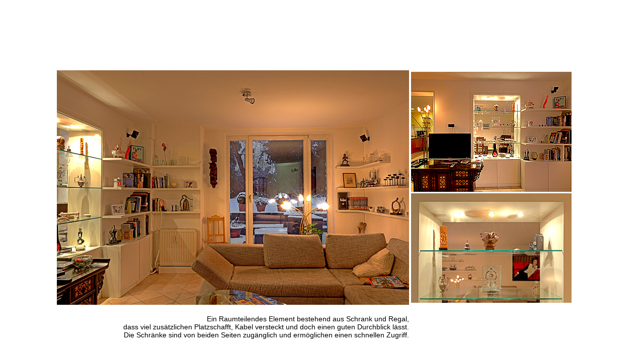

--- FILE ---
content_type: text/html
request_url: http://tischlerei-gleisenberg.de/projekte4.html
body_size: 1897
content:
<!DOCTYPE html PUBLIC "-//W3C//DTD XHTML 1.0 Transitional//EN" "http://www.w3.org/TR/xhtml1/DTD/xhtml1-transitional.dtd">
<html xmlns="http://www.w3.org/1999/xhtml">
<head>
<meta http-equiv="Content-Type" content="text/html; charset=UTF-8" />
<title>Unbenanntes Dokument</title>
<style type="text/css">
<!--
.u-text {
	font-size: 14px;
}
.text {
	font-family: Verdana, Geneva, sans-serif;
}
-->
</style>
</head>

<body>
<table width="100%" border="0">
  <tr>
    <td>&nbsp;</td>
    <td><img src="image/blind.gif" width="125" height="125" /></td>
    <td>&nbsp;</td>
    <td>&nbsp;</td>
  </tr>
  <tr>
    <td>&nbsp;</td>
    <td><div align="right"><img src="image/projekte/raumteiler%3Aregal/raumteilerundregale.jpg" width="700" height="467" /></div></td>
    <td><img src="image/projekte/raumteiler%3Aregal/raumteilerdetail1.jpg" width="319" height="239" /><br />
    <img src="image/blind.gif" width="3" height="3" /> <br />      <img src="image/projekte/raumteiler%3Aregal/raumteilerdetail2.jpg" width="319" height="218" /></td>
    <td><img src="image/blind.gif" width="75" height="75" /></td>
  </tr>
  <tr>
    <td>&nbsp;</td>
    <td><div align="right" class="u-text"><br />
        <span class="text">Ein Raumteilendes Element bestehend aus Schrank und Regal, <br />
        dass viel zusätzlichen Platzschafft, Kabel versteckt und doch einen guten Durchblick lässt. <br />
        Die Schränke sind von beiden Seiten zugänglich und ermöglichen einen schnellen Zugriff. </span></div>
      <table border="0" align="left" cellpadding="0" cellspacing="10">
        <tbody>
        <tr>
          <td height="376" valign="top"><p align="right"><br />
          </p></td>
        </tr>
      </tbody>
    </table></td>
    <td>&nbsp;</td>
    <td>&nbsp;</td>
  </tr>
  <tr>
    <td>&nbsp;</td>
    <td>&nbsp;</td>
    <td>&nbsp;</td>
    <td>&nbsp;</td>
  </tr>
</table>
</body>
</html>
